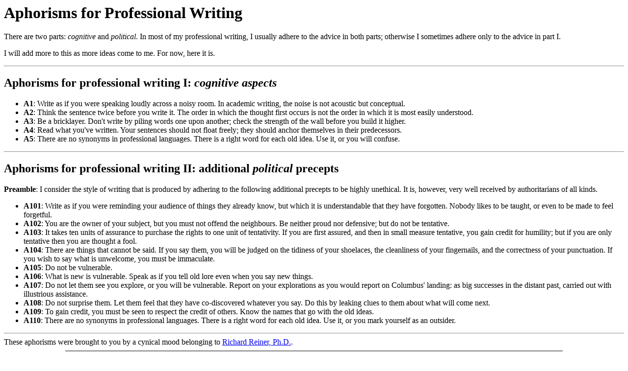

--- FILE ---
content_type: text/html
request_url: http://diary.carolyn.org/aphorisms-of-writing.html
body_size: 3543
content:
<title>Aphorisms for Professional Writing</title>

<h1>Aphorisms for Professional Writing</h1>

<P>There are two parts: <em>cognitive</em> and <em>political</em>.  In
most of my professional writing, I usually adhere to the advice in
both parts; otherwise I sometimes adhere only to the advice in
part I.

<P>I will add more to this as more ideas come to me.  For now, here it is.

<HR>

<h2>Aphorisms for professional writing I: <em>cognitive aspects</em></h2>

<ul>

<LI><B>A1</B>: Write as if you were speaking loudly across a noisy room.
In academic writing, the noise is not acoustic but conceptual.

<LI><B>A2</B>: Think the sentence twice before you write it.  The order
in which the thought first occurs is not the order in which it is most
easily understood.

<LI><B>A3</B>: Be a bricklayer.  Don't write by piling words one upon
another; check the strength of the wall before you build it higher.

<LI><B>A4</B>: Read what you've written.  Your sentences should not
float freely; they should anchor themselves in their predecessors.

<LI><B>A5</B>: There are no synonyms in professional languages.  There
is a right word for each old idea.  Use it, or you will confuse.

</ul>

<HR>

<h2>Aphorisms for professional writing II: additional <em>political</em>
precepts</h2>

<P><B>Preamble</B>: I consider the style of writing that is produced by
adhering to the following additional precepts to be highly unethical.
It is, however, very well received by authoritarians of all kinds.

<P>

<ul>

<LI><B>A101</B>: Write as if you were reminding your audience of things
they already know, but which it is understandable that they have
forgotten.  Nobody likes to be taught, or even to be made to feel
forgetful.

<LI><B>A102</B>: You are the owner of your subject, but you must not
offend the neighbours.  Be neither proud nor defensive; but do not be
tentative.

<LI><B>A103</B>: It takes ten units of assurance to purchase the rights
to one unit of tentativity.  If you are first assured, and then in small
measure tentative, you gain credit for humility; but if you are only
tentative then you are thought a fool.

<LI><B>A104</B>: There are things that cannot be said.  If you say them,
you will be judged on the tidiness of your shoelaces, the cleanliness of
your fingernails, and the correctness of your punctuation.  If you wish
to say what is unwelcome, you must be immaculate.

<LI><B>A105</B>: Do not be vulnerable.

<LI><B>A106</B>: What is new is vulnerable.  Speak as if you tell old
lore even when you say new things.

<LI><B>A107</B>: Do not let them see you explore, or you will be
vulnerable.  Report on your explorations as you would report on
Columbus' landing: as big successes in the distant past, carried out
with illustrious assistance.

<LI><B>A108</B>: Do not surprise them.  Let them feel that they have
co-discovered whatever you say.  Do this by leaking clues to them about
what will come next.

<LI><B>A109</B>: To gain credit, you must be seen to respect the credit
of others.  Know the names that go with the old ideas.

<LI><B>A110</B>: There are no synonyms in professional languages.  There
is a right word for each old idea.  Use it, or you mark yourself as an
outsider.

</ul>

<hr>

These aphorisms were brought to you by a cynical mood belonging to
<a href="mailto:rreiner@io.org">Richard Reiner, Ph.D.</a>.



<hr noshade width=80% align=center>
<center>
<h5>Carolyn's Diary<br>

[<a href="index.html">index</a>]|[<a href="mailto:clburke@carolyn.org">mail
me</a>]|[<a href="finale.html">finale</a>]
